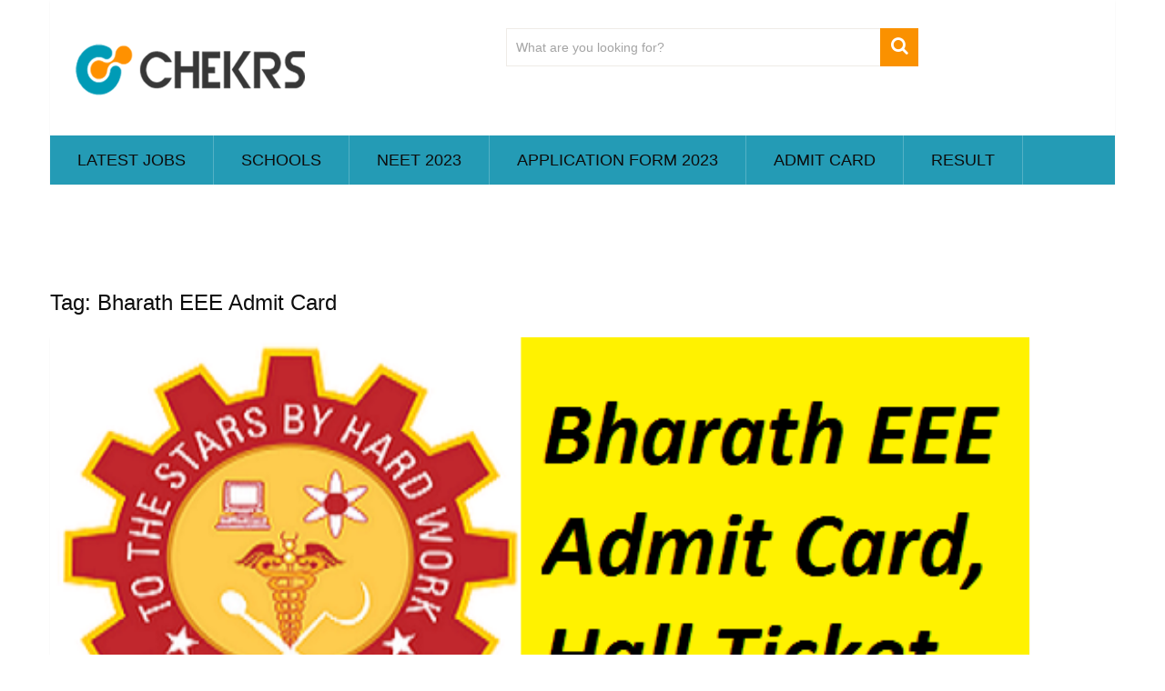

--- FILE ---
content_type: text/html; charset=utf-8
request_url: https://www.google.com/recaptcha/api2/aframe
body_size: 112
content:
<!DOCTYPE HTML><html><head><meta http-equiv="content-type" content="text/html; charset=UTF-8"></head><body><script nonce="Icr82ENlhtgsS7QAzY56hg">/** Anti-fraud and anti-abuse applications only. See google.com/recaptcha */ try{var clients={'sodar':'https://pagead2.googlesyndication.com/pagead/sodar?'};window.addEventListener("message",function(a){try{if(a.source===window.parent){var b=JSON.parse(a.data);var c=clients[b['id']];if(c){var d=document.createElement('img');d.src=c+b['params']+'&rc='+(localStorage.getItem("rc::a")?sessionStorage.getItem("rc::b"):"");window.document.body.appendChild(d);sessionStorage.setItem("rc::e",parseInt(sessionStorage.getItem("rc::e")||0)+1);localStorage.setItem("rc::h",'1769018760845');}}}catch(b){}});window.parent.postMessage("_grecaptcha_ready", "*");}catch(b){}</script></body></html>